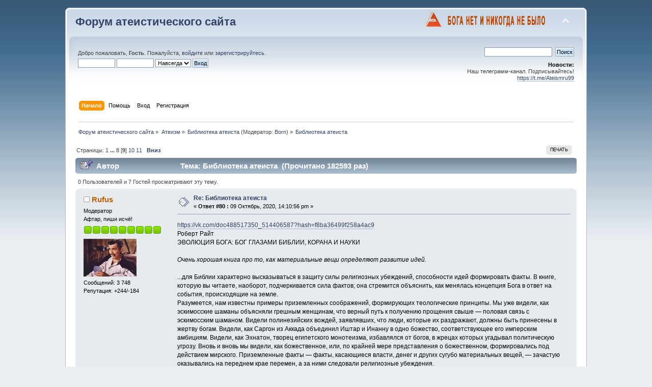

--- FILE ---
content_type: text/html; charset=UTF-8
request_url: http://ateism.ru/forum/index.php?PHPSESSID=3fiicrqdpignavjnmke96107e7&topic=12297.80
body_size: 12730
content:
<!DOCTYPE html PUBLIC "-//W3C//DTD XHTML 1.0 Transitional//EN" "http://www.w3.org/TR/xhtml1/DTD/xhtml1-transitional.dtd">
<html xmlns="http://www.w3.org/1999/xhtml">
<head>
	<link rel="stylesheet" type="text/css" href="https://ateism.ru/forum/Themes/default/css/index.css?fin20" />
	<link rel="stylesheet" type="text/css" href="https://ateism.ru/forum/Themes/default/css/webkit.css" />
	<script type="text/javascript" src="https://ateism.ru/forum/Themes/default/scripts/script.js?fin20"></script>
	<script type="text/javascript" src="https://ateism.ru/forum/Themes/default/scripts/theme.js?fin20"></script>
	<script type="text/javascript"><!-- // --><![CDATA[
		var smf_theme_url = "https://ateism.ru/forum/Themes/default";
		var smf_default_theme_url = "https://ateism.ru/forum/Themes/default";
		var smf_images_url = "https://ateism.ru/forum/Themes/default/images";
		var smf_scripturl = "http://ateism.ru/forum/index.php?PHPSESSID=3fiicrqdpignavjnmke96107e7&amp;";
		var smf_iso_case_folding = false;
		var smf_charset = "UTF-8";
		var ajax_notification_text = "Загружается...";
		var ajax_notification_cancel_text = "Отменить";
	// ]]></script>
	<meta http-equiv="Content-Type" content="text/html; charset=UTF-8" />
	<meta name="description" content="Библиотека атеиста" />
	<meta name="keywords" content="атеизм, материализм, религия, бог, вера, наука" />
	<title>Библиотека атеиста</title>
	<link rel="canonical" href="http://ateism.ru/forum/index.php?topic=12297.80" />
	<link rel="help" href="http://ateism.ru/forum/index.php?PHPSESSID=3fiicrqdpignavjnmke96107e7&amp;action=help" />
	<link rel="search" href="http://ateism.ru/forum/index.php?PHPSESSID=3fiicrqdpignavjnmke96107e7&amp;action=search" />
	<link rel="contents" href="http://ateism.ru/forum/index.php?PHPSESSID=3fiicrqdpignavjnmke96107e7&amp;" />
	<link rel="alternate" type="application/rss+xml" title="Форум атеистического сайта - RSS" href="http://ateism.ru/forum/index.php?PHPSESSID=3fiicrqdpignavjnmke96107e7&amp;type=rss;action=.xml" />
	<link rel="prev" href="http://ateism.ru/forum/index.php?PHPSESSID=3fiicrqdpignavjnmke96107e7&amp;topic=12297.0;prev_next=prev" />
	<link rel="next" href="http://ateism.ru/forum/index.php?PHPSESSID=3fiicrqdpignavjnmke96107e7&amp;topic=12297.0;prev_next=next" />
	<link rel="index" href="http://ateism.ru/forum/index.php?PHPSESSID=3fiicrqdpignavjnmke96107e7&amp;board=57.0" /><!-- nCode Image Resizer -->
	<script type="text/javascript" src="https://ateism.ru/forum/Themes/default/ncode_imageresizer.js"></script>
	<script language="JavaScript" type="text/javascript"><!-- // -->
	NcodeImageResizer.BBURL = "https://ateism.ru/forum/Themes/default/images";
	NcodeImageResizer.MODE = "enlarge";
	NcodeImageResizer.MAXWIDTH = "800";
	NcodeImageResizer.MAXHEIGHT = "600";
	vbphrase = new Array();
	vbphrase['ncode_imageresizer_warning_small'] = 'Click this bar to view the full image.';
	vbphrase['ncode_imageresizer_warning_filesize'] = 'This image has been resized. Click this bar to view the full image. The original image is sized %1$sx%2$s and weighs %3$sKB.';
	vbphrase['ncode_imageresizer_warning_no_filesize'] = 'This image has been resized. Click this bar to view the full image. The original image is sized %1$sx%2$s.';
	vbphrase['ncode_imageresizer_warning_fullsize'] = 'Click this bar to view the small image.';
	// ]]></script>
	<link rel="stylesheet" type="text/css" href="https://ateism.ru/forum/Themes/default/css/BBCode-YouTube2.css" />
		<script type="text/javascript" src="https://ateism.ru/forum/Themes/default/scripts/captcha.js"></script>
</head>
<body>
<div id="wrapper" style="width: 80%">
	<div id="header"><div class="frame">
		<div id="top_section">
			<h1 class="forumtitle">
				<a href="http://ateism.ru/forum/index.php?PHPSESSID=3fiicrqdpignavjnmke96107e7&amp;">Форум атеистического сайта</a>
			</h1>
			<img id="upshrink" src="https://ateism.ru/forum/Themes/default/images/upshrink.png" alt="*" title="Свернуть/Развернуть" style="display: none;" />
			<img id="smflogo" src="https://ateism.ru/forum/Themes/default/images/smflogo.png" alt="Simple Machines Forum" title="Simple Machines Forum" />
		</div>
		<div id="upper_section" class="middletext">
			<div class="user">
				<script type="text/javascript" src="https://ateism.ru/forum/Themes/default/scripts/sha1.js"></script>
				<form id="guest_form" action="http://ateism.ru/forum/index.php?PHPSESSID=3fiicrqdpignavjnmke96107e7&amp;action=login2" method="post" accept-charset="UTF-8"  onsubmit="hashLoginPassword(this, '74eabde02d466976d9b3382f2c3024e4');">
					<div class="info">Добро пожаловать, <strong>Гость</strong>. Пожалуйста, <a href="http://ateism.ru/forum/index.php?PHPSESSID=3fiicrqdpignavjnmke96107e7&amp;action=login">войдите</a> или <a href="http://ateism.ru/forum/index.php?PHPSESSID=3fiicrqdpignavjnmke96107e7&amp;action=register">зарегистрируйтесь</a>.</div>
					<input type="text" name="user" size="10" class="input_text" />
					<input type="password" name="passwrd" size="10" class="input_password" />
					<select name="cookielength">
						<option value="60">1 час</option>
						<option value="1440">1 день</option>
						<option value="10080">1 неделя</option>
						<option value="43200">1 месяц</option>
						<option value="-1" selected="selected">Навсегда</option>
					</select>
					<input type="submit" value="Вход" class="button_submit" /><br />
					<div class="info"></div>
					<input type="hidden" name="hash_passwrd" value="" />
				</form>
			</div>
			<div class="news normaltext">
				<form id="search_form" action="http://ateism.ru/forum/index.php?PHPSESSID=3fiicrqdpignavjnmke96107e7&amp;action=search2" method="post" accept-charset="UTF-8">
					<input type="text" name="search" value="" class="input_text" />&nbsp;
					<input type="submit" name="submit" value="Поиск" class="button_submit" />
					<input type="hidden" name="advanced" value="0" />
					<input type="hidden" name="topic" value="12297" /></form>
				<h2>Новости: </h2>
				<p>Наш телеграмм-канал. Подписывайтесь!<br /><a href="https://t.me/Ateismru99" class="bbc_link" target="_blank">https://t.me/Ateismru99</a></p>
			</div>
		</div>
		<br class="clear" />
		<script type="text/javascript"><!-- // --><![CDATA[
			var oMainHeaderToggle = new smc_Toggle({
				bToggleEnabled: true,
				bCurrentlyCollapsed: false,
				aSwappableContainers: [
					'upper_section'
				],
				aSwapImages: [
					{
						sId: 'upshrink',
						srcExpanded: smf_images_url + '/upshrink.png',
						altExpanded: 'Свернуть/Развернуть',
						srcCollapsed: smf_images_url + '/upshrink2.png',
						altCollapsed: 'Свернуть/Развернуть'
					}
				],
				oThemeOptions: {
					bUseThemeSettings: false,
					sOptionName: 'collapse_header',
					sSessionVar: 'efdfdc9c2a',
					sSessionId: '74eabde02d466976d9b3382f2c3024e4'
				},
				oCookieOptions: {
					bUseCookie: true,
					sCookieName: 'upshrink'
				}
			});
		// ]]></script>
		<div id="main_menu">
			<ul class="dropmenu" id="menu_nav">
				<li id="button_home">
					<a class="active firstlevel" href="http://ateism.ru/forum/index.php?PHPSESSID=3fiicrqdpignavjnmke96107e7&amp;">
						<span class="last firstlevel">Начало</span>
					</a>
				</li>
				<li id="button_help">
					<a class="firstlevel" href="http://ateism.ru/forum/index.php?PHPSESSID=3fiicrqdpignavjnmke96107e7&amp;action=help">
						<span class="firstlevel">Помощь</span>
					</a>
				</li>
				<li id="button_login">
					<a class="firstlevel" href="http://ateism.ru/forum/index.php?PHPSESSID=3fiicrqdpignavjnmke96107e7&amp;action=login">
						<span class="firstlevel">Вход</span>
					</a>
				</li>
				<li id="button_register">
					<a class="firstlevel" href="http://ateism.ru/forum/index.php?PHPSESSID=3fiicrqdpignavjnmke96107e7&amp;action=register">
						<span class="last firstlevel">Регистрация</span>
					</a>
				</li>
			</ul>
		</div>
		<br class="clear" />
	</div></div>
	<div id="content_section"><div class="frame">
		<div id="main_content_section">
	<div class="navigate_section">
		<ul>
			<li>
				<a href="http://ateism.ru/forum/index.php?PHPSESSID=3fiicrqdpignavjnmke96107e7&amp;"><span>Форум атеистического сайта</span></a> &#187;
			</li>
			<li>
				<a href="http://ateism.ru/forum/index.php?PHPSESSID=3fiicrqdpignavjnmke96107e7&amp;#c3"><span>Атеизм</span></a> &#187;
			</li>
			<li>
				<a href="http://ateism.ru/forum/index.php?PHPSESSID=3fiicrqdpignavjnmke96107e7&amp;board=57.0"><span>Библиотека атеиста</span></a> (Модератор: <a href="http://ateism.ru/forum/index.php?PHPSESSID=3fiicrqdpignavjnmke96107e7&amp;action=profile;u=13449" title="Модератор">Born</a>) &#187;
			</li>
			<li class="last">
				<a href="http://ateism.ru/forum/index.php?PHPSESSID=3fiicrqdpignavjnmke96107e7&amp;topic=12297.0"><span>Библиотека атеиста</span></a>
			</li>
		</ul>
	</div>
			<a id="top"></a>
			<a id="msg574000"></a>
			<div class="pagesection">
				<div class="nextlinks"></div>
		<div class="buttonlist floatright">
			<ul>
				<li><a class="button_strip_print" href="http://ateism.ru/forum/index.php?PHPSESSID=3fiicrqdpignavjnmke96107e7&amp;action=printpage;topic=12297.0" rel="new_win nofollow"><span class="last">Печать</span></a></li>
			</ul>
		</div>
				<div class="pagelinks floatleft">Страницы: <a class="navPages" href="http://ateism.ru/forum/index.php?PHPSESSID=3fiicrqdpignavjnmke96107e7&amp;topic=12297.0">1</a> <span style="font-weight: bold;" onclick="expandPages(this, 'http://ateism.ru/forum/index.php'+'?topic=12297.%1$d', 10, 70, 10);" onmouseover="this.style.cursor = 'pointer';"> ... </span><a class="navPages" href="http://ateism.ru/forum/index.php?PHPSESSID=3fiicrqdpignavjnmke96107e7&amp;topic=12297.70">8</a> [<strong>9</strong>] <a class="navPages" href="http://ateism.ru/forum/index.php?PHPSESSID=3fiicrqdpignavjnmke96107e7&amp;topic=12297.90">10</a> <a class="navPages" href="http://ateism.ru/forum/index.php?PHPSESSID=3fiicrqdpignavjnmke96107e7&amp;topic=12297.100">11</a>   &nbsp;&nbsp;<a href="#lastPost"><strong>Вниз</strong></a></div>
			</div>
			<div id="forumposts">
				<div class="cat_bar">
					<h3 class="catbg">
						<img src="https://ateism.ru/forum/Themes/default/images/topic/veryhot_post_sticky.gif" align="bottom" alt="" />
						<span id="author">Автор</span>
						Тема: Библиотека атеиста &nbsp;(Прочитано 182593 раз)
					</h3>
				</div>
				<p id="whoisviewing" class="smalltext">0 Пользователей и 7 Гостей просматривают эту тему.
				</p>
				<form action="http://ateism.ru/forum/index.php?PHPSESSID=3fiicrqdpignavjnmke96107e7&amp;action=quickmod2;topic=12297.80" method="post" accept-charset="UTF-8" name="quickModForm" id="quickModForm" style="margin: 0;" onsubmit="return oQuickModify.bInEditMode ? oQuickModify.modifySave('74eabde02d466976d9b3382f2c3024e4', 'efdfdc9c2a') : false">
				<div class="windowbg">
					<span class="topslice"><span></span></span>
					<div class="post_wrapper">
						<div class="poster">
							<h4>
								<img src="https://ateism.ru/forum/Themes/default/images/useroff.gif" alt="Оффлайн" />
								<a href="http://ateism.ru/forum/index.php?PHPSESSID=3fiicrqdpignavjnmke96107e7&amp;action=profile;u=7480" title="Просмотр профиля Rufus">Rufus</a>
							</h4>
							<ul class="reset smalltext" id="msg_574000_extra_info">
								<li class="membergroup">Модератор</li>
								<li class="postgroup">Афтар, пиши исчё!</li>
								<li class="stars"><img src="https://ateism.ru/forum/Themes/default/images/starmod.gif" alt="*" /><img src="https://ateism.ru/forum/Themes/default/images/starmod.gif" alt="*" /><img src="https://ateism.ru/forum/Themes/default/images/starmod.gif" alt="*" /><img src="https://ateism.ru/forum/Themes/default/images/starmod.gif" alt="*" /><img src="https://ateism.ru/forum/Themes/default/images/starmod.gif" alt="*" /><img src="https://ateism.ru/forum/Themes/default/images/starmod.gif" alt="*" /><img src="https://ateism.ru/forum/Themes/default/images/starmod.gif" alt="*" /><img src="https://ateism.ru/forum/Themes/default/images/starmod.gif" alt="*" /><img src="https://ateism.ru/forum/Themes/default/images/starmod.gif" alt="*" /></li>
								<li class="avatar">
									<a href="http://ateism.ru/forum/index.php?PHPSESSID=3fiicrqdpignavjnmke96107e7&amp;action=profile;u=7480">
										<img class="avatar" src="http://ateism.ru/forum/index.php?PHPSESSID=3fiicrqdpignavjnmke96107e7&amp;action=dlattach;attach=276;type=avatar" alt="" />
									</a>
								</li>
								<li class="postcount">Сообщений: 3 748</li>
								<li class="karma">Репутация: +244/-184</li>
								<li class="profile">
									<ul>
									</ul>
								</li>
							</ul>
						</div>
						<div class="postarea">
							<div class="flow_hidden">
								<div class="keyinfo">
									<div class="messageicon">
										<img src="https://ateism.ru/forum/Themes/default/images/post/xx.gif" alt="" />
									</div>
									<h5 id="subject_574000">
										<a href="http://ateism.ru/forum/index.php?PHPSESSID=3fiicrqdpignavjnmke96107e7&amp;topic=12297.msg574000#msg574000" rel="nofollow">Re: Библиотека атеиста</a>
									</h5>
									<div class="smalltext">&#171; <strong>Ответ #80 :</strong> 09 Октябрь, 2020, 14:10:56 pm &#187;</div>
									<div id="msg_574000_quick_mod"></div>
								</div>
							</div>
							<div class="post">
								<div class="inner" id="msg_574000"><a href="https://vk.com/doc488517350_514406587?hash=f8ba36499f258a4ac9" class="bbc_link" target="_blank">https://vk.com/doc488517350_514406587?hash=f8ba36499f258a4ac9</a><br />Роберт Райт<br />ЭВОЛЮЦИЯ БОГА: БОГ ГЛАЗАМИ БИБЛИИ, КОРАНА И НАУКИ<br /><br /><em>Очень хорошая книга про то, как материальные вещи определяют развитие идей.</em><br /><br />...для Библии характерно высказываться в защиту силы религиозных убеждений, способности идей формировать факты. В книге, которую вы читаете, наоборот, подчеркивается сила фактов; она стремится объяснить, как менялась концепция Бога в ответ на события, происходящие на земле. <br />Разумеется, нам известны примеры приземленных соображений, формирующих теологические принципы. Мы уже видели, как эскимосские шаманы объясняли грешным женщинам, что верный путь к получению прощения свыше — половая связь с эскимосским шаманом. Видели полинезийских вождей, заявлявших, что люди, которые их раздражают, должны быть принесены в жертву богам. Видели, как Саргон из Аккада объединил Иштар и Инанну в одно божество, соответствующее его имперским амбициям. Видели, как Эхнатон, творец египетского монотеизма, избавлялся от богов, в жрецах которых угадывал политическую угрозу. Вновь и вновь мы видели, как божественное, или, по крайней мере представления о божественном, формировались под действием мирского. Приземленные факты — факты, касающиеся власти, денег и других сугубо материальных вещей, — зачастую оказывались на переднем крае перемен, а за ними следовали религиозные убеждения.<br /><br /><br />Боги меняют характер, сливаются с другими богами и получают новые имена, при этом радикально меняются верования, тем не менее совершенно новые религии не возникают из ничего. Прежде всего следует вспомнить, что боги — продукты культурной, а не биологической эволюции. В биологической эволюции линии родства ясны. В отличие от этого, при культурной эволюции возможно непрерывное «перекрестное опыление». <br />И далее хорошее сравнение с конкуренцией между Microsoft и Apple.<br /><br /><em>Очень хорошо и конкретно объясняется путь еврейской религии к монотеизму.</em><br /><br />Так же и с вопросом об отношении Иисуса к собственной смерти. Если Иисус был сыном Божьим, которого отправили в мир на смерть, казалось бы, он должен был встретить ее как благодать — пусть и не радостно, но по крайней мере, с некоторым достоинством и смирением. Ведь он с самого начала знал, что произойдет, и знал, что в конце концов воскреснет. Однако у Марка его последние слова — «Боже Мой, Боже Мой! для чего Ты Меня оставил?» — словно казнь на кресте стала для него страшным сюрпризом и концом.<br /><br />Прибегал ли Иисус к ловкости рук, которой, как известно, пользовались многие реально существовавшие шаманы? Или у него просто был «дар» — допустим, <strong>успокаивать людей с болезнями, вызванными истерией</strong>, — который порождал достаточно историй успеха, чтобы его последователи могли распространять их, не преминув приукрасить? Или же его чудесные деяния целиком и полностью выдуманы его последователями в противовес широко известным случаям, когда от Иисуса требовали явить «знамения», но безуспешно?</div>
							</div>
						</div>
						<div class="moderatorbar">
							<div class="smalltext modified" id="modified_574000">
							</div>
							<div class="smalltext reportlinks">
								<img src="https://ateism.ru/forum/Themes/default/images/ip.gif" alt="" />
								Записан
							</div>
							<div class="signature" id="msg_574000_signature">百花齐放,百家争鸣 . Пусть расцветают сто цветов, Пусть соперничают сто школ!</div>
						</div>
					</div>
					<span class="botslice"><span></span></span>
				</div>
				<hr class="post_separator" />
				<a id="msg575315"></a>
				<div class="windowbg2">
					<span class="topslice"><span></span></span>
					<div class="post_wrapper">
						<div class="poster">
							<h4>
								<img src="https://ateism.ru/forum/Themes/default/images/useroff.gif" alt="Оффлайн" />
								<a href="http://ateism.ru/forum/index.php?PHPSESSID=3fiicrqdpignavjnmke96107e7&amp;action=profile;u=799" title="Просмотр профиля Vivekkk">Vivekkk</a>
							</h4>
							<ul class="reset smalltext" id="msg_575315_extra_info">
								<li class="membergroup">Администратор</li>
								<li class="postgroup">Почётный Афтар</li>
								<li class="stars"><img src="https://ateism.ru/forum/Themes/default/images/staradmin.gif" alt="*" /><img src="https://ateism.ru/forum/Themes/default/images/staradmin.gif" alt="*" /><img src="https://ateism.ru/forum/Themes/default/images/staradmin.gif" alt="*" /><img src="https://ateism.ru/forum/Themes/default/images/staradmin.gif" alt="*" /><img src="https://ateism.ru/forum/Themes/default/images/staradmin.gif" alt="*" /><img src="https://ateism.ru/forum/Themes/default/images/staradmin.gif" alt="*" /><img src="https://ateism.ru/forum/Themes/default/images/staradmin.gif" alt="*" /><img src="https://ateism.ru/forum/Themes/default/images/staradmin.gif" alt="*" /><img src="https://ateism.ru/forum/Themes/default/images/staradmin.gif" alt="*" /></li>
								<li class="avatar">
									<a href="http://ateism.ru/forum/index.php?PHPSESSID=3fiicrqdpignavjnmke96107e7&amp;action=profile;u=799">
										<img class="avatar" src="http://ateism.ru/forum/index.php?PHPSESSID=3fiicrqdpignavjnmke96107e7&amp;action=dlattach;attach=2565;type=avatar" alt="" />
									</a>
								</li>
								<li class="postcount">Сообщений: 9 020</li>
								<li class="karma">Репутация: +22/-1</li>
								<li class="profile">
									<ul>
									</ul>
								</li>
								<li class="custom">Убеждения: Научный атеизм, философский диалектический материализм.</li>
							</ul>
						</div>
						<div class="postarea">
							<div class="flow_hidden">
								<div class="keyinfo">
									<div class="messageicon">
										<img src="https://ateism.ru/forum/Themes/default/images/post/xx.gif" alt="" />
									</div>
									<h5 id="subject_575315">
										<a href="http://ateism.ru/forum/index.php?PHPSESSID=3fiicrqdpignavjnmke96107e7&amp;topic=12297.msg575315#msg575315" rel="nofollow">Re: Библиотека атеиста</a>
									</h5>
									<div class="smalltext">&#171; <strong>Ответ #81 :</strong> 24 Январь, 2021, 02:50:49 am &#187;</div>
									<div id="msg_575315_quick_mod"></div>
								</div>
							</div>
							<div class="post">
								<div class="inner" id="msg_575315">Хорошая работа про атеизм. <br />Баджини Джулиан.&nbsp; Atheism: A Very Short Introduction.<br />Пока только на английском. </div>
							</div>
						</div>
						<div class="moderatorbar">
							<div class="smalltext modified" id="modified_575315">
							</div>
							<div class="smalltext reportlinks">
								<img src="https://ateism.ru/forum/Themes/default/images/ip.gif" alt="" />
								Записан
							</div>
							<div class="signature" id="msg_575315_signature"><a href="https://ateism.ru/forum/index.php?topic=864.0" class="bbc_link" target="_blank">Правила форума</a></div>
						</div>
					</div>
					<span class="botslice"><span></span></span>
				</div>
				<hr class="post_separator" />
				<a id="msg575319"></a>
				<div class="windowbg">
					<span class="topslice"><span></span></span>
					<div class="post_wrapper">
						<div class="poster">
							<h4>
								<img src="https://ateism.ru/forum/Themes/default/images/useroff.gif" alt="Оффлайн" />
								<a href="http://ateism.ru/forum/index.php?PHPSESSID=3fiicrqdpignavjnmke96107e7&amp;action=profile;u=42823" title="Просмотр профиля Kochegar">Kochegar</a>
							</h4>
							<ul class="reset smalltext" id="msg_575319_extra_info">
								<li class="title">с потонувшего парохода</li>
								<li class="postgroup">Почётный Афтар</li>
								<li class="stars"><img src="https://ateism.ru/forum/Themes/default/images/star.gif" alt="*" /><img src="https://ateism.ru/forum/Themes/default/images/star.gif" alt="*" /><img src="https://ateism.ru/forum/Themes/default/images/star.gif" alt="*" /><img src="https://ateism.ru/forum/Themes/default/images/star.gif" alt="*" /><img src="https://ateism.ru/forum/Themes/default/images/star.gif" alt="*" /><img src="https://ateism.ru/forum/Themes/default/images/star.gif" alt="*" /><img src="https://ateism.ru/forum/Themes/default/images/star.gif" alt="*" /></li>
								<li class="avatar">
									<a href="http://ateism.ru/forum/index.php?PHPSESSID=3fiicrqdpignavjnmke96107e7&amp;action=profile;u=42823">
										<img class="avatar" src="http://ateism.ru/forum/index.php?PHPSESSID=3fiicrqdpignavjnmke96107e7&amp;action=dlattach;attach=1089;type=avatar" alt="" />
									</a>
								</li>
								<li class="postcount">Сообщений: 7 123</li>
								<li class="karma">Репутация: +384/-487</li>
								<li class="blurb">верующий в русалок</li>
								<li class="profile">
									<ul>
									</ul>
								</li>
							</ul>
						</div>
						<div class="postarea">
							<div class="flow_hidden">
								<div class="keyinfo">
									<div class="messageicon">
										<img src="https://ateism.ru/forum/Themes/default/images/post/xx.gif" alt="" />
									</div>
									<h5 id="subject_575319">
										<a href="http://ateism.ru/forum/index.php?PHPSESSID=3fiicrqdpignavjnmke96107e7&amp;topic=12297.msg575319#msg575319" rel="nofollow">Re: Библиотека атеиста</a>
									</h5>
									<div class="smalltext">&#171; <strong>Ответ #82 :</strong> 25 Январь, 2021, 11:51:23 am &#187;</div>
									<div id="msg_575319_quick_mod"></div>
								</div>
							</div>
							<div class="post">
								<div class="inner" id="msg_575319"><a href="https://topliba.com/books/580285" class="bbc_link" target="_blank">https://topliba.com/books/580285</a><br /><strong>Предоставленная Вами книга помещена в облачное хранилище нашего Форума и ссылка на неё размещена в открытом для гостей и пользователей доступе. <br /></strong><strong>Модератор раздела Born.</strong><br /></div>
							</div>
						</div>
						<div class="moderatorbar">
							<div class="smalltext modified" id="modified_575319">
								&#171; <em>Последнее редактирование: 25 Январь, 2021, 12:50:21 pm от Born</em> &#187;
							</div>
							<div class="smalltext reportlinks">
								<img src="https://ateism.ru/forum/Themes/default/images/ip.gif" alt="" />
								Записан
							</div>
							<div class="signature" id="msg_575319_signature">Почему на церквях и на церковных облачениях кресты? Только потому что Христа распяли а не повесили</div>
						</div>
					</div>
					<span class="botslice"><span></span></span>
				</div>
				<hr class="post_separator" />
				<a id="msg575320"></a>
				<div class="windowbg2">
					<span class="topslice"><span></span></span>
					<div class="post_wrapper">
						<div class="poster">
							<h4>
								<img src="https://ateism.ru/forum/Themes/default/images/useroff.gif" alt="Оффлайн" />
								<a href="http://ateism.ru/forum/index.php?PHPSESSID=3fiicrqdpignavjnmke96107e7&amp;action=profile;u=13449" title="Просмотр профиля Born">Born</a>
							</h4>
							<ul class="reset smalltext" id="msg_575320_extra_info">
								<li class="membergroup">Moderator</li>
								<li class="postgroup">Оратор форума</li>
								<li class="stars"><img src="https://ateism.ru/forum/Themes/default/images/starmod.gif" alt="*" /><img src="https://ateism.ru/forum/Themes/default/images/starmod.gif" alt="*" /><img src="https://ateism.ru/forum/Themes/default/images/starmod.gif" alt="*" /><img src="https://ateism.ru/forum/Themes/default/images/starmod.gif" alt="*" /><img src="https://ateism.ru/forum/Themes/default/images/starmod.gif" alt="*" /><img src="https://ateism.ru/forum/Themes/default/images/starmod.gif" alt="*" /><img src="https://ateism.ru/forum/Themes/default/images/starmod.gif" alt="*" /><img src="https://ateism.ru/forum/Themes/default/images/starmod.gif" alt="*" /><img src="https://ateism.ru/forum/Themes/default/images/starmod.gif" alt="*" /></li>
								<li class="avatar">
									<a href="http://ateism.ru/forum/index.php?PHPSESSID=3fiicrqdpignavjnmke96107e7&amp;action=profile;u=13449">
										<img class="avatar" src="http://ateism.ru/forum/index.php?PHPSESSID=3fiicrqdpignavjnmke96107e7&amp;action=dlattach;attach=360;type=avatar" alt="" />
									</a>
								</li>
								<li class="postcount">Сообщений: 10 432</li>
								<li class="karma">Репутация: +515/-461</li>
								<li class="profile">
									<ul>
									</ul>
								</li>
							</ul>
						</div>
						<div class="postarea">
							<div class="flow_hidden">
								<div class="keyinfo">
									<div class="messageicon">
										<img src="https://ateism.ru/forum/Themes/default/images/post/xx.gif" alt="" />
									</div>
									<h5 id="subject_575320">
										<a href="http://ateism.ru/forum/index.php?PHPSESSID=3fiicrqdpignavjnmke96107e7&amp;topic=12297.msg575320#msg575320" rel="nofollow">Re: Библиотека атеиста</a>
									</h5>
									<div class="smalltext">&#171; <strong>Ответ #83 :</strong> 25 Январь, 2021, 12:43:20 pm &#187;</div>
									<div id="msg_575320_quick_mod"></div>
								</div>
							</div>
							<div class="post">
								<div class="inner" id="msg_575320">Вниманию пользователей и гостей форума предлагается книга <strong>Юлии Радченко Под заветной печатью...: <a href="https://od.lk/f/MzFfMjkxMjI2MDRf" class="bbc_link" target="_blank">Здесь</a> </strong>Книга повествует об отношениях Александра Сергеевича Пушкина с официальной православной церковью. Ссылка дана на безопасное облачное хранилище.</div>
							</div>
						</div>
						<div class="moderatorbar">
							<div class="smalltext modified" id="modified_575320">
							</div>
							<div class="smalltext reportlinks">
								<img src="https://ateism.ru/forum/Themes/default/images/ip.gif" alt="" />
								Записан
							</div>
							<div class="signature" id="msg_575320_signature">Ваша свобода заканчивается там,где начинается моя.</div>
						</div>
					</div>
					<span class="botslice"><span></span></span>
				</div>
				<hr class="post_separator" />
				<a id="msg575426"></a>
				<div class="windowbg">
					<span class="topslice"><span></span></span>
					<div class="post_wrapper">
						<div class="poster">
							<h4>
								<img src="https://ateism.ru/forum/Themes/default/images/useroff.gif" alt="Оффлайн" />
								<a href="http://ateism.ru/forum/index.php?PHPSESSID=3fiicrqdpignavjnmke96107e7&amp;action=profile;u=42823" title="Просмотр профиля Kochegar">Kochegar</a>
							</h4>
							<ul class="reset smalltext" id="msg_575426_extra_info">
								<li class="title">с потонувшего парохода</li>
								<li class="postgroup">Почётный Афтар</li>
								<li class="stars"><img src="https://ateism.ru/forum/Themes/default/images/star.gif" alt="*" /><img src="https://ateism.ru/forum/Themes/default/images/star.gif" alt="*" /><img src="https://ateism.ru/forum/Themes/default/images/star.gif" alt="*" /><img src="https://ateism.ru/forum/Themes/default/images/star.gif" alt="*" /><img src="https://ateism.ru/forum/Themes/default/images/star.gif" alt="*" /><img src="https://ateism.ru/forum/Themes/default/images/star.gif" alt="*" /><img src="https://ateism.ru/forum/Themes/default/images/star.gif" alt="*" /></li>
								<li class="avatar">
									<a href="http://ateism.ru/forum/index.php?PHPSESSID=3fiicrqdpignavjnmke96107e7&amp;action=profile;u=42823">
										<img class="avatar" src="http://ateism.ru/forum/index.php?PHPSESSID=3fiicrqdpignavjnmke96107e7&amp;action=dlattach;attach=1089;type=avatar" alt="" />
									</a>
								</li>
								<li class="postcount">Сообщений: 7 123</li>
								<li class="karma">Репутация: +384/-487</li>
								<li class="blurb">верующий в русалок</li>
								<li class="profile">
									<ul>
									</ul>
								</li>
							</ul>
						</div>
						<div class="postarea">
							<div class="flow_hidden">
								<div class="keyinfo">
									<div class="messageicon">
										<img src="https://ateism.ru/forum/Themes/default/images/post/xx.gif" alt="" />
									</div>
									<h5 id="subject_575426">
										<a href="http://ateism.ru/forum/index.php?PHPSESSID=3fiicrqdpignavjnmke96107e7&amp;topic=12297.msg575426#msg575426" rel="nofollow">Re: Библиотека атеиста</a>
									</h5>
									<div class="smalltext">&#171; <strong>Ответ #84 :</strong> 02 Февраль, 2021, 18:42:14 pm &#187;</div>
									<div id="msg_575426_quick_mod"></div>
								</div>
							</div>
							<div class="post">
								<div class="inner" id="msg_575426">Марк Твен:<br /><br /><a href="https://topliba.com/books/581520" class="bbc_link" target="_blank">https://topliba.com/books/581520</a><br />Описывается организованный царским правительством еврейский погром в Белостоке<br /><br /><div class="quoteheader"><div class="topslice_quote">Цитировать</div></div><blockquote class="bbc_standard_quote">Вот подробности одной из последних попыток этих смиренных апостолов<br />XX века убедить инаковерующих присоединиться к пастве кроткого и<br />милосердного спасителя.<br /><br />«Ужасные подробности были сообщены корреспондентом «Биржевой<br />газеты», который приехал в Белосток вместе с депутатом Думы Щепкиным в<br />субботу и успел отослать свое сообщение с нарочным в воскресенье вечером.<br />По словам корреспондента, который вместе со Щепкиным отправился под<br />охраной унтер-офицерского конвоя прямо в больницу, он был потрясен тем,<br />что ему довелось там увидеть.<br /><br />«Просто сказать, что трупы были изуродованы, — пишет корреспондент, —<br />значит не дать ни малейшего представления об ужасной действительности.<br />Лица убитых были изуродованы до такой степени, что в них не осталось<br />ничего человеческого. Тело учителя Апштейна лежало на траве со<br />связанными руками. В лицо и глаза его были вбиты трехдюймовые гвозди.<br />Умертвив его таким способом, погромщики ворвались в его дом и перебили<br />всю его семью — семь человек. Когда его труп был доставлен в больницу, на<br />нем были также обнаружены следы штыковых ударов.<br /><br />Рядом с Апштейном лежал труп десятилетнего ребенка, которому топором<br />отрубили ногу. Тут же лежали жертвы из дома Шляхтера, куда, согласно<br />показаниям свидетелей, вломились солдаты, которые, ограбив дом, убили<br />жену Шляхтера, его сына и дочь соседей, а ему самому и его двум дочерям<br />нанесли тяжелые ранения.</blockquote><div class="quotefooter"><div class="botslice_quote"></div></div></div>
							</div>
						</div>
						<div class="moderatorbar">
							<div class="smalltext modified" id="modified_575426">
								&#171; <em>Последнее редактирование: 02 Февраль, 2021, 18:48:15 pm от Kochegar</em> &#187;
							</div>
							<div class="smalltext reportlinks">
								<img src="https://ateism.ru/forum/Themes/default/images/ip.gif" alt="" />
								Записан
							</div>
							<div class="signature" id="msg_575426_signature">Почему на церквях и на церковных облачениях кресты? Только потому что Христа распяли а не повесили</div>
						</div>
					</div>
					<span class="botslice"><span></span></span>
				</div>
				<hr class="post_separator" />
				<a id="msg576320"></a>
				<div class="windowbg2">
					<span class="topslice"><span></span></span>
					<div class="post_wrapper">
						<div class="poster">
							<h4>
								<img src="https://ateism.ru/forum/Themes/default/images/useroff.gif" alt="Оффлайн" />
								<a href="http://ateism.ru/forum/index.php?PHPSESSID=3fiicrqdpignavjnmke96107e7&amp;action=profile;u=13449" title="Просмотр профиля Born">Born</a>
							</h4>
							<ul class="reset smalltext" id="msg_576320_extra_info">
								<li class="membergroup">Moderator</li>
								<li class="postgroup">Оратор форума</li>
								<li class="stars"><img src="https://ateism.ru/forum/Themes/default/images/starmod.gif" alt="*" /><img src="https://ateism.ru/forum/Themes/default/images/starmod.gif" alt="*" /><img src="https://ateism.ru/forum/Themes/default/images/starmod.gif" alt="*" /><img src="https://ateism.ru/forum/Themes/default/images/starmod.gif" alt="*" /><img src="https://ateism.ru/forum/Themes/default/images/starmod.gif" alt="*" /><img src="https://ateism.ru/forum/Themes/default/images/starmod.gif" alt="*" /><img src="https://ateism.ru/forum/Themes/default/images/starmod.gif" alt="*" /><img src="https://ateism.ru/forum/Themes/default/images/starmod.gif" alt="*" /><img src="https://ateism.ru/forum/Themes/default/images/starmod.gif" alt="*" /></li>
								<li class="avatar">
									<a href="http://ateism.ru/forum/index.php?PHPSESSID=3fiicrqdpignavjnmke96107e7&amp;action=profile;u=13449">
										<img class="avatar" src="http://ateism.ru/forum/index.php?PHPSESSID=3fiicrqdpignavjnmke96107e7&amp;action=dlattach;attach=360;type=avatar" alt="" />
									</a>
								</li>
								<li class="postcount">Сообщений: 10 432</li>
								<li class="karma">Репутация: +515/-461</li>
								<li class="profile">
									<ul>
									</ul>
								</li>
							</ul>
						</div>
						<div class="postarea">
							<div class="flow_hidden">
								<div class="keyinfo">
									<div class="messageicon">
										<img src="https://ateism.ru/forum/Themes/default/images/post/xx.gif" alt="" />
									</div>
									<h5 id="subject_576320">
										<a href="http://ateism.ru/forum/index.php?PHPSESSID=3fiicrqdpignavjnmke96107e7&amp;topic=12297.msg576320#msg576320" rel="nofollow">Re: Библиотека атеиста</a>
									</h5>
									<div class="smalltext">&#171; <strong>Ответ #85 :</strong> 17 Апрель, 2021, 17:09:10 pm &#187;</div>
									<div id="msg_576320_quick_mod"></div>
								</div>
							</div>
							<div class="post">
								<div class="inner" id="msg_576320">Вниманию пользователей и гостей Форума предлагается известная книга <strong>Анатолия Белова Правда о православных святых</strong>: <a href="https://od.lk/f/MzFfMjExODAzODdf" class="bbc_link" target="_blank">Здесь</a><br />Загрузка с безопасного облачного хранилища книг нашего Форума. напрямую без спама и смс.</div>
							</div>
						</div>
						<div class="moderatorbar">
							<div class="smalltext modified" id="modified_576320">
							</div>
							<div class="smalltext reportlinks">
								<img src="https://ateism.ru/forum/Themes/default/images/ip.gif" alt="" />
								Записан
							</div>
							<div class="signature" id="msg_576320_signature">Ваша свобода заканчивается там,где начинается моя.</div>
						</div>
					</div>
					<span class="botslice"><span></span></span>
				</div>
				<hr class="post_separator" />
				<a id="msg576732"></a>
				<div class="windowbg">
					<span class="topslice"><span></span></span>
					<div class="post_wrapper">
						<div class="poster">
							<h4>
								<img src="https://ateism.ru/forum/Themes/default/images/useroff.gif" alt="Оффлайн" />
								<a href="http://ateism.ru/forum/index.php?PHPSESSID=3fiicrqdpignavjnmke96107e7&amp;action=profile;u=13449" title="Просмотр профиля Born">Born</a>
							</h4>
							<ul class="reset smalltext" id="msg_576732_extra_info">
								<li class="membergroup">Moderator</li>
								<li class="postgroup">Оратор форума</li>
								<li class="stars"><img src="https://ateism.ru/forum/Themes/default/images/starmod.gif" alt="*" /><img src="https://ateism.ru/forum/Themes/default/images/starmod.gif" alt="*" /><img src="https://ateism.ru/forum/Themes/default/images/starmod.gif" alt="*" /><img src="https://ateism.ru/forum/Themes/default/images/starmod.gif" alt="*" /><img src="https://ateism.ru/forum/Themes/default/images/starmod.gif" alt="*" /><img src="https://ateism.ru/forum/Themes/default/images/starmod.gif" alt="*" /><img src="https://ateism.ru/forum/Themes/default/images/starmod.gif" alt="*" /><img src="https://ateism.ru/forum/Themes/default/images/starmod.gif" alt="*" /><img src="https://ateism.ru/forum/Themes/default/images/starmod.gif" alt="*" /></li>
								<li class="avatar">
									<a href="http://ateism.ru/forum/index.php?PHPSESSID=3fiicrqdpignavjnmke96107e7&amp;action=profile;u=13449">
										<img class="avatar" src="http://ateism.ru/forum/index.php?PHPSESSID=3fiicrqdpignavjnmke96107e7&amp;action=dlattach;attach=360;type=avatar" alt="" />
									</a>
								</li>
								<li class="postcount">Сообщений: 10 432</li>
								<li class="karma">Репутация: +515/-461</li>
								<li class="profile">
									<ul>
									</ul>
								</li>
							</ul>
						</div>
						<div class="postarea">
							<div class="flow_hidden">
								<div class="keyinfo">
									<div class="messageicon">
										<img src="https://ateism.ru/forum/Themes/default/images/post/xx.gif" alt="" />
									</div>
									<h5 id="subject_576732">
										<a href="http://ateism.ru/forum/index.php?PHPSESSID=3fiicrqdpignavjnmke96107e7&amp;topic=12297.msg576732#msg576732" rel="nofollow">Re: Библиотека атеиста</a>
									</h5>
									<div class="smalltext">&#171; <strong>Ответ #86 :</strong> 05 Июнь, 2021, 08:55:00 am &#187;</div>
									<div id="msg_576732_quick_mod"></div>
								</div>
							</div>
							<div class="post">
								<div class="inner" id="msg_576732">Вниманию пользователей и гостей атеистического Форума предлагается известная рецензия<strong> Эриха Фромма Дианетика. Искателям сфабрикованного счастья:</strong> <a href="https://od.lk/f/MzFfMjEyMTYwNTFf" class="bbc_link" target="_blank">Здесь</a><br />Загрузка файла дана с облачного хранилища книг А-сайта.</div>
							</div>
						</div>
						<div class="moderatorbar">
							<div class="smalltext modified" id="modified_576732">
								&#171; <em>Последнее редактирование: 05 Июнь, 2021, 09:01:59 am от Born</em> &#187;
							</div>
							<div class="smalltext reportlinks">
								<img src="https://ateism.ru/forum/Themes/default/images/ip.gif" alt="" />
								Записан
							</div>
							<div class="signature" id="msg_576732_signature">Ваша свобода заканчивается там,где начинается моя.</div>
						</div>
					</div>
					<span class="botslice"><span></span></span>
				</div>
				<hr class="post_separator" />
				<a id="msg576855"></a>
				<div class="windowbg2">
					<span class="topslice"><span></span></span>
					<div class="post_wrapper">
						<div class="poster">
							<h4>
								<img src="https://ateism.ru/forum/Themes/default/images/useroff.gif" alt="Оффлайн" />
								<a href="http://ateism.ru/forum/index.php?PHPSESSID=3fiicrqdpignavjnmke96107e7&amp;action=profile;u=13449" title="Просмотр профиля Born">Born</a>
							</h4>
							<ul class="reset smalltext" id="msg_576855_extra_info">
								<li class="membergroup">Moderator</li>
								<li class="postgroup">Оратор форума</li>
								<li class="stars"><img src="https://ateism.ru/forum/Themes/default/images/starmod.gif" alt="*" /><img src="https://ateism.ru/forum/Themes/default/images/starmod.gif" alt="*" /><img src="https://ateism.ru/forum/Themes/default/images/starmod.gif" alt="*" /><img src="https://ateism.ru/forum/Themes/default/images/starmod.gif" alt="*" /><img src="https://ateism.ru/forum/Themes/default/images/starmod.gif" alt="*" /><img src="https://ateism.ru/forum/Themes/default/images/starmod.gif" alt="*" /><img src="https://ateism.ru/forum/Themes/default/images/starmod.gif" alt="*" /><img src="https://ateism.ru/forum/Themes/default/images/starmod.gif" alt="*" /><img src="https://ateism.ru/forum/Themes/default/images/starmod.gif" alt="*" /></li>
								<li class="avatar">
									<a href="http://ateism.ru/forum/index.php?PHPSESSID=3fiicrqdpignavjnmke96107e7&amp;action=profile;u=13449">
										<img class="avatar" src="http://ateism.ru/forum/index.php?PHPSESSID=3fiicrqdpignavjnmke96107e7&amp;action=dlattach;attach=360;type=avatar" alt="" />
									</a>
								</li>
								<li class="postcount">Сообщений: 10 432</li>
								<li class="karma">Репутация: +515/-461</li>
								<li class="profile">
									<ul>
									</ul>
								</li>
							</ul>
						</div>
						<div class="postarea">
							<div class="flow_hidden">
								<div class="keyinfo">
									<div class="messageicon">
										<img src="https://ateism.ru/forum/Themes/default/images/post/xx.gif" alt="" />
									</div>
									<h5 id="subject_576855">
										<a href="http://ateism.ru/forum/index.php?PHPSESSID=3fiicrqdpignavjnmke96107e7&amp;topic=12297.msg576855#msg576855" rel="nofollow">Re: Библиотека атеиста</a>
									</h5>
									<div class="smalltext">&#171; <strong>Ответ #87 :</strong> 23 Июнь, 2021, 10:56:13 am &#187;</div>
									<div id="msg_576855_quick_mod"></div>
								</div>
							</div>
							<div class="post">
								<div class="inner" id="msg_576855">Вниманию читателей, пользователей и гостей атеистического Форума предлагается знаменитая книга философа, светского гуманиста <strong>Пола Курца Искушение потустороннимю</strong>: <a href="https://od.lk/f/MzFfMjc3Njk1NTZf" class="bbc_link" target="_blank">Здесь</a><br />Ссылка дана на безопасное облачное хранилище.</div>
							</div>
						</div>
						<div class="moderatorbar">
							<div class="smalltext modified" id="modified_576855">
							</div>
							<div class="smalltext reportlinks">
								<img src="https://ateism.ru/forum/Themes/default/images/ip.gif" alt="" />
								Записан
							</div>
							<div class="signature" id="msg_576855_signature">Ваша свобода заканчивается там,где начинается моя.</div>
						</div>
					</div>
					<span class="botslice"><span></span></span>
				</div>
				<hr class="post_separator" />
				<a id="msg577714"></a>
				<div class="windowbg">
					<span class="topslice"><span></span></span>
					<div class="post_wrapper">
						<div class="poster">
							<h4>
								<img src="https://ateism.ru/forum/Themes/default/images/useroff.gif" alt="Оффлайн" />
								<a href="http://ateism.ru/forum/index.php?PHPSESSID=3fiicrqdpignavjnmke96107e7&amp;action=profile;u=13449" title="Просмотр профиля Born">Born</a>
							</h4>
							<ul class="reset smalltext" id="msg_577714_extra_info">
								<li class="membergroup">Moderator</li>
								<li class="postgroup">Оратор форума</li>
								<li class="stars"><img src="https://ateism.ru/forum/Themes/default/images/starmod.gif" alt="*" /><img src="https://ateism.ru/forum/Themes/default/images/starmod.gif" alt="*" /><img src="https://ateism.ru/forum/Themes/default/images/starmod.gif" alt="*" /><img src="https://ateism.ru/forum/Themes/default/images/starmod.gif" alt="*" /><img src="https://ateism.ru/forum/Themes/default/images/starmod.gif" alt="*" /><img src="https://ateism.ru/forum/Themes/default/images/starmod.gif" alt="*" /><img src="https://ateism.ru/forum/Themes/default/images/starmod.gif" alt="*" /><img src="https://ateism.ru/forum/Themes/default/images/starmod.gif" alt="*" /><img src="https://ateism.ru/forum/Themes/default/images/starmod.gif" alt="*" /></li>
								<li class="avatar">
									<a href="http://ateism.ru/forum/index.php?PHPSESSID=3fiicrqdpignavjnmke96107e7&amp;action=profile;u=13449">
										<img class="avatar" src="http://ateism.ru/forum/index.php?PHPSESSID=3fiicrqdpignavjnmke96107e7&amp;action=dlattach;attach=360;type=avatar" alt="" />
									</a>
								</li>
								<li class="postcount">Сообщений: 10 432</li>
								<li class="karma">Репутация: +515/-461</li>
								<li class="profile">
									<ul>
									</ul>
								</li>
							</ul>
						</div>
						<div class="postarea">
							<div class="flow_hidden">
								<div class="keyinfo">
									<div class="messageicon">
										<img src="https://ateism.ru/forum/Themes/default/images/post/xx.gif" alt="" />
									</div>
									<h5 id="subject_577714">
										<a href="http://ateism.ru/forum/index.php?PHPSESSID=3fiicrqdpignavjnmke96107e7&amp;topic=12297.msg577714#msg577714" rel="nofollow">Re: Библиотека атеиста</a>
									</h5>
									<div class="smalltext">&#171; <strong>Ответ #88 :</strong> 01 Сентябрь, 2021, 11:26:52 am &#187;</div>
									<div id="msg_577714_quick_mod"></div>
								</div>
							</div>
							<div class="post">
								<div class="inner" id="msg_577714">К чтению предлагается книга <strong>Никитина Михаила Происхождение жизни:</strong> <a href="https://od.lk/f/MzFfMzM1ODgxMjVf" class="bbc_link" target="_blank">https://od.lk/f/MzFfMzM1ODgxMjVf</a>&nbsp; Ссылка дана на безопасное облачное хранилище книг нашего Форума.Приятного чтения!</div>
							</div>
						</div>
						<div class="moderatorbar">
							<div class="smalltext modified" id="modified_577714">
							</div>
							<div class="smalltext reportlinks">
								<img src="https://ateism.ru/forum/Themes/default/images/ip.gif" alt="" />
								Записан
							</div>
							<div class="signature" id="msg_577714_signature">Ваша свобода заканчивается там,где начинается моя.</div>
						</div>
					</div>
					<span class="botslice"><span></span></span>
				</div>
				<hr class="post_separator" />
				<a id="msg578636"></a>
				<div class="windowbg2">
					<span class="topslice"><span></span></span>
					<div class="post_wrapper">
						<div class="poster">
							<h4>
								<img src="https://ateism.ru/forum/Themes/default/images/useroff.gif" alt="Оффлайн" />
								<a href="http://ateism.ru/forum/index.php?PHPSESSID=3fiicrqdpignavjnmke96107e7&amp;action=profile;u=13449" title="Просмотр профиля Born">Born</a>
							</h4>
							<ul class="reset smalltext" id="msg_578636_extra_info">
								<li class="membergroup">Moderator</li>
								<li class="postgroup">Оратор форума</li>
								<li class="stars"><img src="https://ateism.ru/forum/Themes/default/images/starmod.gif" alt="*" /><img src="https://ateism.ru/forum/Themes/default/images/starmod.gif" alt="*" /><img src="https://ateism.ru/forum/Themes/default/images/starmod.gif" alt="*" /><img src="https://ateism.ru/forum/Themes/default/images/starmod.gif" alt="*" /><img src="https://ateism.ru/forum/Themes/default/images/starmod.gif" alt="*" /><img src="https://ateism.ru/forum/Themes/default/images/starmod.gif" alt="*" /><img src="https://ateism.ru/forum/Themes/default/images/starmod.gif" alt="*" /><img src="https://ateism.ru/forum/Themes/default/images/starmod.gif" alt="*" /><img src="https://ateism.ru/forum/Themes/default/images/starmod.gif" alt="*" /></li>
								<li class="avatar">
									<a href="http://ateism.ru/forum/index.php?PHPSESSID=3fiicrqdpignavjnmke96107e7&amp;action=profile;u=13449">
										<img class="avatar" src="http://ateism.ru/forum/index.php?PHPSESSID=3fiicrqdpignavjnmke96107e7&amp;action=dlattach;attach=360;type=avatar" alt="" />
									</a>
								</li>
								<li class="postcount">Сообщений: 10 432</li>
								<li class="karma">Репутация: +515/-461</li>
								<li class="profile">
									<ul>
									</ul>
								</li>
							</ul>
						</div>
						<div class="postarea">
							<div class="flow_hidden">
								<div class="keyinfo">
									<div class="messageicon">
										<img src="https://ateism.ru/forum/Themes/default/images/post/xx.gif" alt="" />
									</div>
									<h5 id="subject_578636">
										<a href="http://ateism.ru/forum/index.php?PHPSESSID=3fiicrqdpignavjnmke96107e7&amp;topic=12297.msg578636#msg578636" rel="nofollow">Re: Библиотека атеиста</a>
									</h5>
									<div class="smalltext">&#171; <strong>Ответ #89 :</strong> 20 Ноябрь, 2021, 07:54:45 am &#187;</div>
									<div id="msg_578636_quick_mod"></div>
								</div>
							</div>
							<div class="post">
								<div class="inner" id="msg_578636">Для прочтения атеистам и теистам предлагается книга <strong>Эмилии Лионской. Повесть о чёрных душеедах:</strong><a href="https://od.lk/f/MzFfMzQ2OTk2MzBf" class="bbc_link" target="_blank">Здесь.</a> <br />Ссылка дана на безопасное облачное хранилище А-сайта.</div>
							</div>
						</div>
						<div class="moderatorbar">
							<div class="smalltext modified" id="modified_578636">
							</div>
							<div class="smalltext reportlinks">
								<img src="https://ateism.ru/forum/Themes/default/images/ip.gif" alt="" />
								Записан
							</div>
							<div class="signature" id="msg_578636_signature">Ваша свобода заканчивается там,где начинается моя.</div>
						</div>
					</div>
					<span class="botslice"><span></span></span>
				</div>
				<hr class="post_separator" />
				</form>
			</div>
			<a id="lastPost"></a>
			<div class="pagesection">
				
		<div class="buttonlist floatright">
			<ul>
				<li><a class="button_strip_print" href="http://ateism.ru/forum/index.php?PHPSESSID=3fiicrqdpignavjnmke96107e7&amp;action=printpage;topic=12297.0" rel="new_win nofollow"><span class="last">Печать</span></a></li>
			</ul>
		</div>
				<div class="pagelinks floatleft">Страницы: <a class="navPages" href="http://ateism.ru/forum/index.php?PHPSESSID=3fiicrqdpignavjnmke96107e7&amp;topic=12297.0">1</a> <span style="font-weight: bold;" onclick="expandPages(this, 'http://ateism.ru/forum/index.php'+'?topic=12297.%1$d', 10, 70, 10);" onmouseover="this.style.cursor = 'pointer';"> ... </span><a class="navPages" href="http://ateism.ru/forum/index.php?PHPSESSID=3fiicrqdpignavjnmke96107e7&amp;topic=12297.70">8</a> [<strong>9</strong>] <a class="navPages" href="http://ateism.ru/forum/index.php?PHPSESSID=3fiicrqdpignavjnmke96107e7&amp;topic=12297.90">10</a> <a class="navPages" href="http://ateism.ru/forum/index.php?PHPSESSID=3fiicrqdpignavjnmke96107e7&amp;topic=12297.100">11</a>   &nbsp;&nbsp;<a href="#top"><strong>Вверх</strong></a></div>
				<div class="nextlinks_bottom"></div>
			</div>
	<div class="navigate_section">
		<ul>
			<li>
				<a href="http://ateism.ru/forum/index.php?PHPSESSID=3fiicrqdpignavjnmke96107e7&amp;"><span>Форум атеистического сайта</span></a> &#187;
			</li>
			<li>
				<a href="http://ateism.ru/forum/index.php?PHPSESSID=3fiicrqdpignavjnmke96107e7&amp;#c3"><span>Атеизм</span></a> &#187;
			</li>
			<li>
				<a href="http://ateism.ru/forum/index.php?PHPSESSID=3fiicrqdpignavjnmke96107e7&amp;board=57.0"><span>Библиотека атеиста</span></a> (Модератор: <a href="http://ateism.ru/forum/index.php?PHPSESSID=3fiicrqdpignavjnmke96107e7&amp;action=profile;u=13449" title="Модератор">Born</a>) &#187;
			</li>
			<li class="last">
				<a href="http://ateism.ru/forum/index.php?PHPSESSID=3fiicrqdpignavjnmke96107e7&amp;topic=12297.0"><span>Библиотека атеиста</span></a>
			</li>
		</ul>
	</div>
			<div id="moderationbuttons"></div>
			<div class="plainbox" id="display_jump_to">&nbsp;</div>
		<br class="clear" />
			<form action="http://ateism.ru/forum/index.php?PHPSESSID=3fiicrqdpignavjnmke96107e7&amp;action=spellcheck" method="post" accept-charset="UTF-8" name="spell_form" id="spell_form" target="spellWindow"><input type="hidden" name="spellstring" value="" /></form>
				<script type="text/javascript" src="https://ateism.ru/forum/Themes/default/scripts/spellcheck.js"></script>
				<script type="text/javascript" src="https://ateism.ru/forum/Themes/default/scripts/topic.js"></script>
				<script type="text/javascript"><!-- // --><![CDATA[
					var oQuickReply = new QuickReply({
						bDefaultCollapsed: true,
						iTopicId: 12297,
						iStart: 80,
						sScriptUrl: smf_scripturl,
						sImagesUrl: "https://ateism.ru/forum/Themes/default/images",
						sContainerId: "quickReplyOptions",
						sImageId: "quickReplyExpand",
						sImageCollapsed: "collapse.gif",
						sImageExpanded: "expand.gif",
						sJumpAnchor: "quickreply"
					});
					if ('XMLHttpRequest' in window)
					{
						var oQuickModify = new QuickModify({
							sScriptUrl: smf_scripturl,
							bShowModify: true,
							iTopicId: 12297,
							sTemplateBodyEdit: '\n\t\t\t\t\t\t\t\t<div id="quick_edit_body_container" style="width: 90%">\n\t\t\t\t\t\t\t\t\t<div id="error_box" style="padding: 4px;" class="error"><' + '/div>\n\t\t\t\t\t\t\t\t\t<textarea class="editor" name="message" rows="12" style="width: 100%; margin-bottom: 10px;" tabindex="1">%body%<' + '/textarea><br />\n\t\t\t\t\t\t\t\t\t<input type="hidden" name="efdfdc9c2a" value="74eabde02d466976d9b3382f2c3024e4" />\n\t\t\t\t\t\t\t\t\t<input type="hidden" name="topic" value="12297" />\n\t\t\t\t\t\t\t\t\t<input type="hidden" name="msg" value="%msg_id%" />\n\t\t\t\t\t\t\t\t\t<div class="righttext">\n\t\t\t\t\t\t\t\t\t\t<input type="submit" name="post" value="Сохранить" tabindex="2" onclick="return oQuickModify.modifySave(\'74eabde02d466976d9b3382f2c3024e4\', \'efdfdc9c2a\');" accesskey="s" class="button_submit" />&nbsp;&nbsp;<input type="button" value="Проверка орфографии" tabindex="3" onclick="spellCheck(\'quickModForm\', \'message\');" class="button_submit" />&nbsp;&nbsp;<input type="submit" name="cancel" value="Отменить" tabindex="4" onclick="return oQuickModify.modifyCancel();" class="button_submit" />\n\t\t\t\t\t\t\t\t\t<' + '/div>\n\t\t\t\t\t\t\t\t<' + '/div>',
							sTemplateSubjectEdit: '<input type="text" style="width: 90%;" name="subject" value="%subject%" size="80" maxlength="80" tabindex="5" class="input_text" />',
							sTemplateBodyNormal: '%body%',
							sTemplateSubjectNormal: '<a hr'+'ef="http://ateism.ru/forum/index.php?PHPSESSID=3fiicrqdpignavjnmke96107e7&amp;'+'?topic=12297.msg%msg_id%#msg%msg_id%" rel="nofollow">%subject%<' + '/a>',
							sTemplateTopSubject: 'Тема: %subject% &nbsp;(Прочитано 182593 раз)',
							sErrorBorderStyle: '1px solid red'
						});

						aJumpTo[aJumpTo.length] = new JumpTo({
							sContainerId: "display_jump_to",
							sJumpToTemplate: "<label class=\"smalltext\" for=\"%select_id%\">Перейти в:<" + "/label> %dropdown_list%",
							iCurBoardId: 57,
							iCurBoardChildLevel: 0,
							sCurBoardName: "Библиотека атеиста",
							sBoardChildLevelIndicator: "==",
							sBoardPrefix: "=> ",
							sCatSeparator: "-----------------------------",
							sCatPrefix: "",
							sGoButtonLabel: "да"
						});

						aIconLists[aIconLists.length] = new IconList({
							sBackReference: "aIconLists[" + aIconLists.length + "]",
							sIconIdPrefix: "msg_icon_",
							sScriptUrl: smf_scripturl,
							bShowModify: true,
							iBoardId: 57,
							iTopicId: 12297,
							sSessionId: "74eabde02d466976d9b3382f2c3024e4",
							sSessionVar: "efdfdc9c2a",
							sLabelIconList: "Иконка сообщения",
							sBoxBackground: "transparent",
							sBoxBackgroundHover: "#ffffff",
							iBoxBorderWidthHover: 1,
							sBoxBorderColorHover: "#adadad" ,
							sContainerBackground: "#ffffff",
							sContainerBorder: "1px solid #adadad",
							sItemBorder: "1px solid #ffffff",
							sItemBorderHover: "1px dotted gray",
							sItemBackground: "transparent",
							sItemBackgroundHover: "#e0e0f0"
						});
					}
				// ]]></script>
			<script type="text/javascript"><!-- // --><![CDATA[
				var verificationpostHandle = new smfCaptcha("http://ateism.ru/forum/index.php?PHPSESSID=3fiicrqdpignavjnmke96107e7&amp;action=verificationcode;vid=post;rand=155369b0ae39edd96f332b3c7a7f60fc", "post", 1);
			// ]]></script><!-- Yandex.RTB R-A-143668-1 -->
<div id="yandex_rtb_R-A-143668-1"></div>
<script type="text/javascript">
    (function(w, d, n, s, t) {
        w[n] = w[n] || [];
        w[n].push(function() {
            Ya.Context.AdvManager.render({
                blockId: "R-A-143668-1",
                renderTo: "yandex_rtb_R-A-143668-1",
                async: true
            });
        });
        t = d.getElementsByTagName("script")[0];
        s = d.createElement("script");
        s.type = "text/javascript";
        s.src = "//an.yandex.ru/system/context.js";
        s.async = true;
        t.parentNode.insertBefore(s, t);
    })(this, this.document, "yandexContextAsyncCallbacks");
</script>
		</div>
	</div></div>
<script type="text/javascript">
yandex_partner_id = 143668;
yandex_site_bg_color = 'FFFFFF';
yandex_ad_format = 'direct';
yandex_direct_type = 'posterHorizontal';
yandex_direct_limit = 4;
yandex_direct_title_font_size = 3;
yandex_direct_links_underline = true;
yandex_direct_title_color = '0000CC';
yandex_direct_url_color = '006600';
yandex_direct_text_color = '000000';
yandex_direct_hover_color = '0066FF';
yandex_direct_sitelinks_color = '0000CC';
yandex_direct_favicon = true;
yandex_no_sitelinks = false;
document.write('<scr'+'ipt type="text/javascript" src="//an.yandex.ru/system/context.js"></scr'+'ipt>');
</script>

	<div id="footer_section"><div class="frame">
		<ul class="reset">
			<li class="copyright">
			<span class="smalltext" style="display: inline; visibility: visible; font-family: Verdana, Arial, sans-serif;"><a href="http://ateism.ru/forum/index.php?PHPSESSID=3fiicrqdpignavjnmke96107e7&amp;action=credits" title="Simple Machines Forum" target="_blank" class="new_win">SMF 2.0.13</a> |
 <a href="http://www.simplemachines.org/about/smf/license.php" title="License" target="_blank" class="new_win">SMF &copy; 2015</a>, <a href="http://www.simplemachines.org" title="Simple Machines" target="_blank" class="new_win">Simple Machines</a><br /><a href="http://www.createaforum.com" target="_blank">Simple Audio Video Embedder</a><br /><span class="smalltext"><a href="http://www.smfads.com" target="_blank">SMFAds</a> for <a href="http://www.createaforum.com" title="Forum Hosting" target="_blank">Free Forums</a></span>
			</span></li>
			<li><a id="button_xhtml" href="http://validator.w3.org/check?uri=referer" target="_blank" class="new_win" title="Valid XHTML 1.0!"><span>XHTML</span></a></li>
			<li><a id="button_rss" href="http://ateism.ru/forum/index.php?PHPSESSID=3fiicrqdpignavjnmke96107e7&amp;action=.xml;type=rss" class="new_win"><span>RSS</span></a></li>
			<li class="last"><a id="button_wap2" href="http://ateism.ru/forum/index.php?PHPSESSID=3fiicrqdpignavjnmke96107e7&amp;wap2" class="new_win"><span>Мобильная версия</span></a></li>
		</ul>
	</div></div>
</div><center>

<!-- Yandex.Metrika counter -->
<script type='text/javascript' >
   (function(m,e,t,r,i,k,a){m[i]=m[i]||function(){(m[i].a=m[i].a||[]).push(arguments)};
   m[i].l=1*new Date();
   for (var j = 0; j < document.scripts.length; j++) {if (document.scripts[j].src === r) { return; }}
   k=e.createElement(t),a=e.getElementsByTagName(t)[0],k.async=1,k.src=r,a.parentNode.insertBefore(k,a)})
   (window, document, 'script', 'https://mc.yandex.ru/metrika/tag.js', 'ym');

   ym(20500018, 'init', {
        clickmap:true,
        trackLinks:true,
        accurateTrackBounce:true
   });
</script>
<noscript><div><img src='https://mc.yandex.ru/watch/20500018' style='position:absolute; left:-9999px;' alt='' /></div></noscript>
<!-- /Yandex.Metrika counter -->

</center>
</body></html>
<!-- Yandex.RTB R-A-143668-1 -->
<div id="yandex_rtb_R-A-143668-1"></div>
<script type="text/javascript">
    (function(w, d, n, s, t) {
        w[n] = w[n] || [];
        w[n].push(function() {
            Ya.Context.AdvManager.render({
                blockId: "R-A-143668-1",
                renderTo: "yandex_rtb_R-A-143668-1",
                async: true
            });
        });
        t = d.getElementsByTagName("script")[0];
        s = d.createElement("script");
        s.type = "text/javascript";
        s.src = "//an.yandex.ru/system/context.js";
        s.async = true;
        t.parentNode.insertBefore(s, t);
    })(this, this.document, "yandexContextAsyncCallbacks");
</script>
